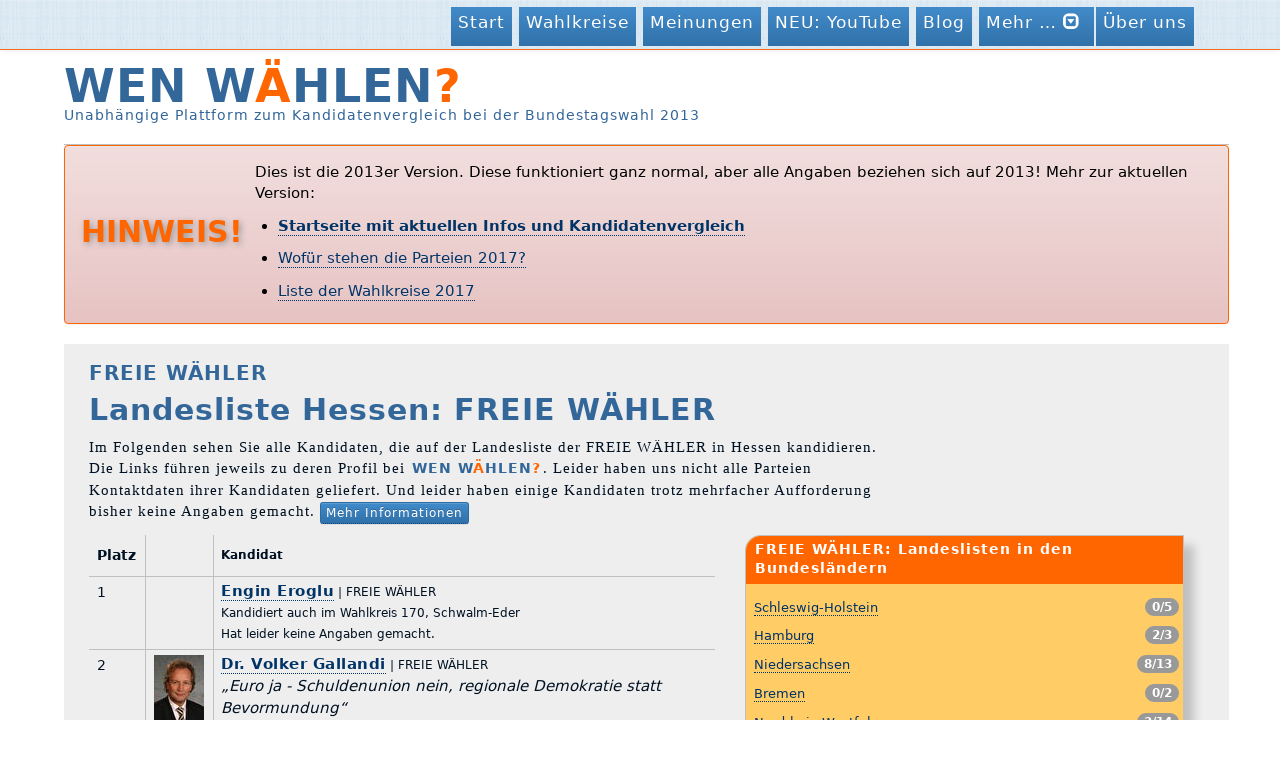

--- FILE ---
content_type: text/html; charset=UTF-8
request_url: https://www.wen-waehlen.de/btw13/kandidaten/landesliste-6-FREIE%20W%C3%84HLER.html
body_size: 3922
content:
<!DOCTYPE HTML>
<html>

<head>
	
<meta charset="utf-8">	
<meta name="description" content="Landesliste Hessen der  FREIE WÄHLER (FREIE WÄHLER). WEN WÄHLEN - unabhängige Plattform zur Bundestagswahl 2013">
<meta name="viewport" content="width=device-width, initial-scale=1, maximum-scale=1">

<link href="/css/bootstrap.min.css" rel="stylesheet">
<link href="/css/bootstrap-theme.min.css" rel="stylesheet">
<link rel="stylesheet" type="text/css" href="/css/ww13.css?v=14.css">

<title>Landesliste Hessen der  FREIE WÄHLER (FREIE WÄHLER) – WEN WÄHLEN?, Bundestagswahl 2013</title>


</head>
<body>
 


 <!-- Fixed navbar -->
    <div class="navbar navbar-fixed-top">
      <div class="container">
        <div class="navbar-header">
          <button type="button" class="navbar-toggle collapsed" data-toggle="collapse" data-target=".ww-navbar-collapse">
            <span class="icon-bar"></span>
            <span class="icon-bar"></span>
            <span class="icon-bar"></span>
          </button>
        </div>
                
        <div class="navbar-brand">
<h1>WEN W<span class="orange">Ä</span>HLEN<span class="orange">?</span></h1> </div>


        <div class="navbar-collapse ww-navbar-collapse collapse">
     
          <ul class="nav navbar-nav pull-right">
               
 <li><a href="/">Start</a></li>
 <li><a href="/btw13/wahlkreise.html">Wahlkreise</a></li>
 <li><a href="/btw13/parteien/antworten.html">Meinungen</a></li>
 <li><a href="https://www.youtube.com/channel/UCU2k6f6TBUaw8SpsXUGKnWw">NEU: YouTube</a></li>               
 <li><a href="http://blog.wen-waehlen.de/">Blog</a></li>               

  <li class="dropdown">
    <a class="dropdown-toggle" data-toggle="dropdown" href="#">
      Mehr … <span class="glyphicon glyphicon-collapse-down"></span>
    </a>
    <ul class="dropdown-menu">
      <li><a href="/btw13/eingabe/">Für Kandidaten</a></li>
       <li><a href="http://twitter.com/waehlen" target="_blank">WW auf Twitter</a></li>
       <li><a href="https://www.facebook.com/wen.waehlen" target="_blank">WW auf Facebook</a></li>
    </ul>
  </li>

 <li><a href="/impressum.html">Über uns</a></li>
                
                 
          </ul>
        </div> 
      </div>
    </div>

<div id="header">
<h1>WEN W<span class="orange">Ä</span>HLEN<span class="orange">?</span></h1>
<h2>Unabhängige Plattform zum Kandidatenvergleich bei der Bundestagswahl 2013</h2> </div>


<div class="alert alert-danger sansnormal" style="border-width: 1px; border-color: #F60; margin-bottom: 0.5em; padding-top: 0; padding-bottom: 0.6em;">

<table border="0" style="border: 0px; margin-top: 4px;" >
<tr>
<td>
    <h2 style="margin: 0; padding: 0; padding-right: 10px; text-shadow: 2px 2px 6px #999;" class="orange">HINWEIS!</h2>
</td>
<td valign="top">  
    <div style="color: black;">

<p>Dies ist die 2013er Version. Diese funktioniert ganz normal, aber alle Angaben beziehen sich auf 2013! 

  Mehr zur aktuellen Version:
</p>
<ul>
  <li>
    <strong><a href="/">Startseite mit aktuellen Infos und Kandidatenvergleich</a></strong>
</li>

<li>
  <a href="/btw17/parteien/antworten.html">Wof&uuml;r stehen die Parteien 2017?</a>
</li>
<li>
  <a href="https://www.wen-waehlen.de/btw17/wahlkreise.html">Liste der Wahlkreise 2017</a>
</li>

</ul>

</td>

</tr> </table>

</div>
 


  

<div class="aussendrum">
<div class="row"><div class="col-md-9">

<h3 class="wahlkreis"> FREIE WÄHLER</h3>
<h1 class="kandidatenname">Landesliste Hessen: FREIE WÄHLER</h1>



<p>
  Im Folgenden sehen Sie alle Kandidaten, die auf der Landesliste der FREIE WÄHLER in 
  Hessen kandidieren. Die Links führen jeweils zu deren Profil bei 
  <span class="ww">Wen W<span class="orange">ä</span>hlen<span class="orange">?</span></span>. 
  Leider haben uns nicht alle Parteien Kontaktdaten ihrer Kandidaten geliefert. Und leider 
  haben einige Kandidaten trotz mehrfacher Aufforderung bisher keine Angaben gemacht.

<a id="mehr" href="#" class="btn btn-xs btn-primary" data-toggle="popover" title="" 
data-content="Ab dem 20. August haben die Kandidaten Zugangsdaten für die Eingabe Ihrer Antworten erhalten, manche auch erst etwas später. Da der kommunizierte Schwerpunkt von WEN WÄHLEN bei den Direktkandidaten liegt, haben viele reine Listenkandidaten gar nicht teilgenommen. Von einigen kleineren Parteien liegen uns keine Kontaktdaten vor, obwohl wir seit Anfang August versucht haben, sie (auch mehrmals) anzuschreiben. Mit Stand 12. September haben rund 1500 Kandidaten teilgenommen, die meisten davon Direktkandidaten ihrer Wahlkreise." 
data-original-title="Einladungen an die Kandidaten" data-placement="auto right">Mehr Informationen</a>
</p>


</div></div>

<div class="row"><div class="col-md-7">


<table class="tab kandidatenliste" cellspacing="0" cellpadding="0">

<tr>
  <th>Platz</th>
  <th></th>
  <th class="tab_rechts">Kandidat</th>
</tr>



<tr class="">
  <td>1</td>
  <td>
  </td>
  <td class="tab_rechts">
  <span class="name"><a href="/btw13/kandidaten/25024-engin-eroglu.html">Engin Eroglu</a></span> | FREIE WÄHLER <br/> 
  Kandidiert auch im Wahlkreis 170, Schwalm-Eder <br/>
   
  Hat leider keine Angaben gemacht.
  
     
  </td>
</tr>


<tr class="">
  <td>2</td>
  <td>
   <a class="img" href="/btw13/kandidaten/25025-volker-gallandi.html"><img border="1" width="50" height="65" src="../files/23759-thumbnail.jpg" /></a>
  </td>
  <td class="tab_rechts">
  <span class="name"><a href="/btw13/kandidaten/25025-volker-gallandi.html">Dr. Volker Gallandi</a></span> | FREIE WÄHLER <br/> 
  <em>„Euro ja - Schuldenunion nein, regionale Demokratie statt Bevormundung“</em><br/>
  Kandidiert auch im Wahlkreis 188, Bergstraße <br/>
   
  
     
  </td>
</tr>


<tr class="">
  <td>3</td>
  <td>
  </td>
  <td class="tab_rechts">
  <span class="name"><a href="/btw13/kandidaten/25026-rebecca-scholz.html">Rebecca Scholz</a></span> | FREIE WÄHLER <br/> 
  Kandidiert auch im Wahlkreis 177, Wetterau I <br/>
   
  Uns liegen leider keine Kontaktdaten vor.
  
     
  </td>
</tr>


<tr class="">
  <td>4</td>
  <td>
  </td>
  <td class="tab_rechts">
  <span class="name"><a href="/btw13/kandidaten/25027-kai-soeren-kehrmann.html">Kai-Sören Kehrmann</a></span> | FREIE WÄHLER <br/> 
  Kandidiert auch im Wahlkreis 183, Frankfurt am Main II <br/>
   
  Uns liegen leider keine Kontaktdaten vor.
  
     
  </td>
</tr>


<tr class="">
  <td>5</td>
  <td>
  </td>
  <td class="tab_rechts">
  <span class="name"><a href="/btw13/kandidaten/25028-juergen-reitz.html">Jürgen Reitz</a></span> | FREIE WÄHLER <br/> 
   
  Uns liegen leider keine Kontaktdaten vor.
  
     
  </td>
</tr>


<tr class="">
  <td>6</td>
  <td>
  </td>
  <td class="tab_rechts">
  <span class="name"><a href="/btw13/kandidaten/25029-joerg-brand.html">Jörg Brand</a></span> | FREIE WÄHLER <br/> 
   
  Uns liegen leider keine Kontaktdaten vor.
  
     
  </td>
</tr>


<tr class="">
  <td>7</td>
  <td>
  </td>
  <td class="tab_rechts">
  <span class="name"><a href="/btw13/kandidaten/25030-doris-oehlenschlaeger.html">Doris Öhlenschläger</a></span> | FREIE WÄHLER <br/> 
   
  Uns liegen leider keine Kontaktdaten vor.
  
     
  </td>
</tr>


<tr class="">
  <td>8</td>
  <td>
  </td>
  <td class="tab_rechts">
  <span class="name"><a href="/btw13/kandidaten/25031-rainer-drephal.html">Rainer Drephal</a></span> | FREIE WÄHLER <br/> 
  Kandidiert auch im Wahlkreis 182, Frankfurt am Main I <br/>
   
  Uns liegen leider keine Kontaktdaten vor.
  
     
  </td>
</tr>


<tr class="">
  <td>9</td>
  <td>
  </td>
  <td class="tab_rechts">
  <span class="name"><a href="/btw13/kandidaten/25032-juergen-ries.html">Dr. Jürgen Ries</a></span> | FREIE WÄHLER <br/> 
  Kandidiert auch im Wahlkreis 185, Offenbach <br/>
   
  Uns liegen leider keine Kontaktdaten vor.
  
     
  </td>
</tr>


<tr class="">
  <td>10</td>
  <td>
  </td>
  <td class="tab_rechts">
  <span class="name"><a href="/btw13/kandidaten/25033-thomas-vollmer.html">Thomas Vollmer</a></span> | FREIE WÄHLER <br/> 
   
  Uns liegen leider keine Kontaktdaten vor.
  
     
  </td>
</tr>


<tr class="">
  <td>11</td>
  <td>
  </td>
  <td class="tab_rechts">
  <span class="name"><a href="/btw13/kandidaten/25034-christian-bruno-klobuczynski.html">Christian Bruno Klobuczynski</a></span> | FREIE WÄHLER <br/> 
   
  Uns liegen leider keine Kontaktdaten vor.
  
     
  </td>
</tr>


<tr class="">
  <td>12</td>
  <td>
  </td>
  <td class="tab_rechts">
  <span class="name"><a href="/btw13/kandidaten/25035-rudolf-werner-schulz.html">Rudolf Werner Schulz</a></span> | FREIE WÄHLER <br/> 
   
  Uns liegen leider keine Kontaktdaten vor.
  
     
  </td>
</tr>


<tr class="">
  <td>13</td>
  <td>
  </td>
  <td class="tab_rechts">
  <span class="name"><a href="/btw13/kandidaten/25036-ronald-berg.html">Ronald Berg</a></span> | FREIE WÄHLER <br/> 
   
  Uns liegen leider keine Kontaktdaten vor.
  
     
  </td>
</tr>


<tr class="">
  <td>14</td>
  <td>
  </td>
  <td class="tab_rechts">
  <span class="name"><a href="/btw13/kandidaten/25037-diego-semmler.html">Diego Semmler</a></span> | FREIE WÄHLER <br/> 
   
  Uns liegen leider keine Kontaktdaten vor.
  
     
  </td>
</tr>


<tr class="last">
  <td>15</td>
  <td>
  </td>
  <td class="tab_rechts">
  <span class="name"><a href="/btw13/kandidaten/25038-klaus-dieter-sommer.html">Klaus Dieter Sommer</a></span> | FREIE WÄHLER <br/> 
   
  Uns liegen leider keine Kontaktdaten vor.
  
     
  </td>
</tr>


</table>




</div>

<div class="col-md-5">

<div class="infoboxneu"><div class="boxhead">FREIE WÄHLER: Landeslisten in den Bundesländern</div>
<div class="infobox-innen">

   <p><a href="/btw13/kandidaten/landesliste-1-FREIE%20W%C3%84HLER.html">Schleswig-Holstein</a>
   <span class="badge pull-right ww-tooltip" title="FREIE WÄHLER: In Schleswig-Holstein treten 5 Kandidaten für diese Partei an, 0 haben teilgenommen." data-placement="left">0/5</span>  </p>
   <p><a href="/btw13/kandidaten/landesliste-2-FREIE%20W%C3%84HLER.html">Hamburg</a>
   <span class="badge pull-right ww-tooltip" title="FREIE WÄHLER: In Hamburg treten 3 Kandidaten für diese Partei an, 2 haben teilgenommen." data-placement="left">2/3</span>  </p>
   <p><a href="/btw13/kandidaten/landesliste-3-FREIE%20W%C3%84HLER.html">Niedersachsen</a>
   <span class="badge pull-right ww-tooltip" title="FREIE WÄHLER: In Niedersachsen treten 13 Kandidaten für diese Partei an, 8 haben teilgenommen." data-placement="left">8/13</span>  </p>
   <p><a href="/btw13/kandidaten/landesliste-4-FREIE%20W%C3%84HLER.html">Bremen</a>
   <span class="badge pull-right ww-tooltip" title="FREIE WÄHLER: In Bremen treten 2 Kandidaten für diese Partei an, 0 haben teilgenommen." data-placement="left">0/2</span>  </p>
   <p><a href="/btw13/kandidaten/landesliste-5-FREIE%20W%C3%84HLER.html">Nordrhein-Westfalen</a>
   <span class="badge pull-right ww-tooltip" title="FREIE WÄHLER: In Nordrhein-Westfalen treten 14 Kandidaten für diese Partei an, 2 haben teilgenommen." data-placement="left">2/14</span>  </p>
   <p><a href="/btw13/kandidaten/landesliste-6-FREIE%20W%C3%84HLER.html">Hessen</a>
   <span class="badge pull-right ww-tooltip" title="FREIE WÄHLER: In Hessen treten 15 Kandidaten für diese Partei an, 1 haben teilgenommen." data-placement="left">1/15</span>  </p>
   <p><a href="/btw13/kandidaten/landesliste-7-FREIE%20W%C3%84HLER.html">Rheinland-Pfalz</a>
   <span class="badge pull-right ww-tooltip" title="FREIE WÄHLER: In Rheinland-Pfalz treten 21 Kandidaten für diese Partei an, 10 haben teilgenommen." data-placement="left">10/21</span>  </p>
   <p><a href="/btw13/kandidaten/landesliste-8-FREIE%20W%C3%84HLER.html">Baden-Württemberg</a>
   <span class="badge pull-right ww-tooltip" title="FREIE WÄHLER: In Baden-Württemberg treten 26 Kandidaten für diese Partei an, 12 haben teilgenommen." data-placement="left">12/26</span>  </p>
   <p><a href="/btw13/kandidaten/landesliste-9-FREIE%20W%C3%84HLER.html">Bayern</a>
   <span class="badge pull-right ww-tooltip" title="FREIE WÄHLER: In Bayern treten 43 Kandidaten für diese Partei an, 11 haben teilgenommen." data-placement="left">11/43</span>  </p>
   <p><a href="/btw13/kandidaten/landesliste-10-FREIE%20W%C3%84HLER.html">Saarland</a>
   <span class="badge pull-right ww-tooltip" title="FREIE WÄHLER: In Saarland treten 4 Kandidaten für diese Partei an, 1 haben teilgenommen." data-placement="left">1/4</span>  </p>
   <p><a href="/btw13/kandidaten/landesliste-11-FREIE%20W%C3%84HLER.html">Berlin</a>
   <span class="badge pull-right ww-tooltip" title="FREIE WÄHLER: In Berlin treten 6 Kandidaten für diese Partei an, 0 haben teilgenommen." data-placement="left">0/6</span>  </p>
   <p><a href="/btw13/kandidaten/landesliste-12-FREIE%20W%C3%84HLER.html">Brandenburg</a>
   <span class="badge pull-right ww-tooltip" title="FREIE WÄHLER: In Brandenburg treten 8 Kandidaten für diese Partei an, 0 haben teilgenommen." data-placement="left">0/8</span>  </p>
   <p><a href="/btw13/kandidaten/landesliste-13-FREIE%20W%C3%84HLER.html">Mecklenburg-Vorpommern</a>
   <span class="badge pull-right ww-tooltip" title="FREIE WÄHLER: In Mecklenburg-Vorpommern treten 9 Kandidaten für diese Partei an, 4 haben teilgenommen." data-placement="left">4/9</span>  </p>
   <p><a href="/btw13/kandidaten/landesliste-14-FREIE%20W%C3%84HLER.html">Sachsen</a>
   <span class="badge pull-right ww-tooltip" title="FREIE WÄHLER: In Sachsen treten 11 Kandidaten für diese Partei an, 0 haben teilgenommen." data-placement="left">0/11</span>  </p>
   <p><a href="/btw13/kandidaten/landesliste-15-FREIE%20W%C3%84HLER.html">Sachsen-Anhalt</a>
   <span class="badge pull-right ww-tooltip" title="FREIE WÄHLER: In Sachsen-Anhalt treten 16 Kandidaten für diese Partei an, 7 haben teilgenommen." data-placement="left">7/16</span>  </p>
   <p><a href="/btw13/kandidaten/landesliste-16-FREIE%20W%C3%84HLER.html">Thüringen</a>
   <span class="badge pull-right ww-tooltip" title="FREIE WÄHLER: In Thüringen treten 12 Kandidaten für diese Partei an, 4 haben teilgenommen." data-placement="left">4/12</span>  </p>

</div></div>



<div class="infoboxneu"><div class="boxhead">Hessen: Landeslisten der Parteien</div>

<div class="infobox-innen">


   <p><a href="/btw13/kandidaten/landesliste-6-CDU.html">Christlich Demokratische Union Deutschlands</a> (CDU)
   <span class="badge pull-right ww-tooltip" title="CDU: In Hessen treten 46 Kandidaten für diese Partei an, 7 haben teilgenommen." data-placement="left">7/46</span>  </p>
   <p><a href="/btw13/kandidaten/landesliste-6-SPD.html">Sozialdemokratische Partei Deutschlands</a> (SPD)
   <span class="badge pull-right ww-tooltip" title="SPD: In Hessen treten 45 Kandidaten für diese Partei an, 18 haben teilgenommen." data-placement="left">18/45</span>  </p>
   <p><a href="/btw13/kandidaten/landesliste-6-FDP.html">Freie Demokratische Partei</a> (FDP)
   <span class="badge pull-right ww-tooltip" title="FDP: In Hessen treten 39 Kandidaten für diese Partei an, 14 haben teilgenommen." data-placement="left">14/39</span>  </p>
   <p><a href="/btw13/kandidaten/landesliste-6-DIE LINKE.html">DIE LINKE</a> (DIE LINKE)
   <span class="badge pull-right ww-tooltip" title="DIE LINKE: In Hessen treten 15 Kandidaten für diese Partei an, 10 haben teilgenommen." data-placement="left">10/15</span>  </p>
   <p><a href="/btw13/kandidaten/landesliste-6-GRÜNE.html">BÜNDNIS 90/DIE GRÜNEN</a> (GRÜNE)
   <span class="badge pull-right ww-tooltip" title="GRÜNE: In Hessen treten 24 Kandidaten für diese Partei an, 15 haben teilgenommen." data-placement="left">15/24</span>  </p>
   <p><a href="/btw13/kandidaten/landesliste-6-PIRATEN.html">Piratenpartei Deutschland</a> (PIRATEN)
   <span class="badge pull-right ww-tooltip" title="PIRATEN: In Hessen treten 9 Kandidaten für diese Partei an, 6 haben teilgenommen." data-placement="left">6/9</span>  </p>
   <p><a href="/btw13/kandidaten/landesliste-6-NPD.html">Nationaldemokratische Partei Deutschlands</a> (NPD)
   <span class="badge pull-right ww-tooltip" title="NPD: In Hessen treten 5 Kandidaten für diese Partei an, 1 haben teilgenommen." data-placement="left">1/5</span>  </p>
   <p><a href="/btw13/kandidaten/landesliste-6-REP.html">DIE REPUBLIKANER</a> (REP)
   <span class="badge pull-right ww-tooltip" title="REP: In Hessen treten 5 Kandidaten für diese Partei an, 0 haben teilgenommen." data-placement="left">0/5</span>  </p>
   <p><a href="/btw13/kandidaten/landesliste-6-BüSo.html">Bürgerrechtsbewegung Solidarität</a> (BüSo)
   <span class="badge pull-right ww-tooltip" title="BüSo: In Hessen treten 10 Kandidaten für diese Partei an, 2 haben teilgenommen." data-placement="left">2/10</span>  </p>
   <p><a href="/btw13/kandidaten/landesliste-6-MLPD.html">Marxistisch-Leninistische Partei Deutschlands</a> (MLPD)
   <span class="badge pull-right ww-tooltip" title="MLPD: In Hessen treten 7 Kandidaten für diese Partei an, 0 haben teilgenommen." data-placement="left">0/7</span>  </p>
   <p><a href="/btw13/kandidaten/landesliste-6-PSG.html">Partei für Soziale Gleichheit, Sektion der Vierten Internationale</a> (PSG)
   <span class="badge pull-right ww-tooltip" title="PSG: In Hessen treten 2 Kandidaten für diese Partei an, 0 haben teilgenommen." data-placement="left">0/2</span>  </p>
   <p><a href="/btw13/kandidaten/landesliste-6-AfD.html">Alternative für Deutschland</a> (AfD)
   <span class="badge pull-right ww-tooltip" title="AfD: In Hessen treten 20 Kandidaten für diese Partei an, 0 haben teilgenommen." data-placement="left">0/20</span>  </p>
   <p><a href="/btw13/kandidaten/landesliste-6-pro Deutschland.html">Bürgerbewegung pro Deutschland</a> (pro Deutschland)
   <span class="badge pull-right ww-tooltip" title="pro Deutschland: In Hessen treten 5 Kandidaten für diese Partei an, 0 haben teilgenommen." data-placement="left">0/5</span>  </p>
   <p><a href="/btw13/kandidaten/landesliste-6-FREIE WÄHLER.html"> FREIE WÄHLER</a> (FREIE WÄHLER)
   <span class="badge pull-right ww-tooltip" title="FREIE WÄHLER: In Hessen treten 15 Kandidaten für diese Partei an, 1 haben teilgenommen." data-placement="left">1/15</span>  </p>
   <p><a href="/btw13/kandidaten/landesliste-6-Die PARTEI.html">Partei für Arbeit, Rechtsstaat, Tierschutz, Elitenförderung und basisdemokratische Initiative</a> (Die PARTEI)
   <span class="badge pull-right ww-tooltip" title="Die PARTEI: In Hessen treten 17 Kandidaten für diese Partei an, 3 haben teilgenommen." data-placement="left">3/17</span>  </p>




</div>

</div>



</div>


</div>


</div>





 



<div id="fuss">Folgen Sie uns auf: <a href="http://twitter.com/waehlen" target="_blank">Twitter</a> | <a href="https://www.facebook.com/wen.waehlen" target="_blank">Facebook</a> 
  
  <!-- <div style="margin-left: 1.5em; background-color: white; padding: 2px; border: 1px #999 solid; " id="socialshareprivacy"></div> -->
  
</div>



    <!-- Bootstrap core JavaScript
    ================================================== -->
    <!-- Placed at the end of the document so the pages load faster -->
    <script src="/js/jquery.js"></script>
    <script src="/js/bootstrap.min.js"></script>
    <!-- 
    <script src="/js/jquery.socialshareprivacy.min.js"></script>
    <script>
      jQuery(document).ready(function($){
        $('#socialshareprivacy').socialSharePrivacy( { 
          'css_path' : '/js/socialshareprivacy/socialshareprivacy.css' ,
          'services' : {
              'facebook' : {
                  'dummy_img'  : '/js/socialshareprivacy/images/dummy_facebook.png'
              }, 
              'twitter' : {
                  'dummy_img'  : '/js/socialshareprivacy/images/dummy_twitter.png'
              },
              'gplus' : {
                  'dummy_img'  : '/js/socialshareprivacy/images/dummy_gplus.png'
              }
          }
          
        } ); 
      });
    </script>
    -->


<script>
$('#mehr').popover();
$('.ww-tooltip').tooltip();
</script>


    
</body>

</html>


